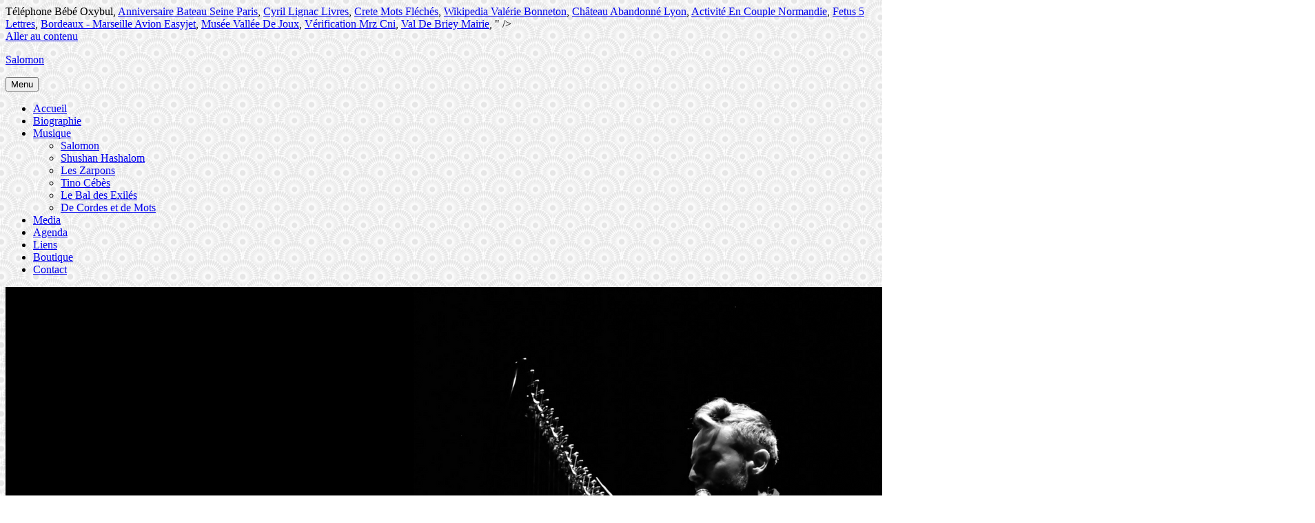

--- FILE ---
content_type: text/html; charset=UTF-8
request_url: https://salomon-harpe.com/9557ol97/corps-de-ferme-%C3%A0-vendre-dans-le-lot-46350-b48fae
body_size: 14409
content:
		<!DOCTYPE html>
		<html lang="fr-FR">
		
<head>
		<meta charset="UTF-8">
		<meta name="viewport" content="width=device-width, initial-scale=1, minimum-scale=1">
		<link rel="profile" href="http://gmpg.org/xfn/11">
		<title>corps de ferme à vendre dans le lot 46350</title>
<link rel='dns-prefetch' href='//www.youtube.com' />
<link rel='dns-prefetch' href='//secure.gravatar.com' />
<link rel='dns-prefetch' href='//fonts.googleapis.com' />
<link rel='dns-prefetch' href='//s.w.org' />
<link rel="alternate" type="application/rss+xml" title="Salomon &raquo; Flux" href="http://salomon-harpe.com/feed/" />
<link rel="alternate" type="application/rss+xml" title="Salomon &raquo; Flux des commentaires" href="http://salomon-harpe.com/comments/feed/" />
		<script type="text/javascript">
			window._wpemojiSettings = {"baseUrl":"https:\/\/s.w.org\/images\/core\/emoji\/12.0.0-1\/72x72\/","ext":".png","svgUrl":"https:\/\/s.w.org\/images\/core\/emoji\/12.0.0-1\/svg\/","svgExt":".svg","source":{"concatemoji":"http:\/\/salomon-harpe.com\/wp-includes\/js\/wp-emoji-release.min.js?ver=5.4.4"}};
			/*! This file is auto-generated */
			!function(e,a,t){var r,n,o,i,p=a.createElement("canvas"),s=p.getContext&&p.getContext("2d");function c(e,t){var a=String.fromCharCode;s.clearRect(0,0,p.width,p.height),s.fillText(a.apply(this,e),0,0);var r=p.toDataURL();return s.clearRect(0,0,p.width,p.height),s.fillText(a.apply(this,t),0,0),r===p.toDataURL()}function l(e){if(!s||!s.fillText)return!1;switch(s.textBaseline="top",s.font="600 32px Arial",e){case"flag":return!c([127987,65039,8205,9895,65039],[127987,65039,8203,9895,65039])&&(!c([55356,56826,55356,56819],[55356,56826,8203,55356,56819])&&!c([55356,57332,56128,56423,56128,56418,56128,56421,56128,56430,56128,56423,56128,56447],[55356,57332,8203,56128,56423,8203,56128,56418,8203,56128,56421,8203,56128,56430,8203,56128,56423,8203,56128,56447]));case"emoji":return!c([55357,56424,55356,57342,8205,55358,56605,8205,55357,56424,55356,57340],[55357,56424,55356,57342,8203,55358,56605,8203,55357,56424,55356,57340])}return!1}function d(e){var t=a.createElement("script");t.src=e,t.defer=t.type="text/javascript",a.getElementsByTagName("head")[0].appendChild(t)}for(i=Array("flag","emoji"),t.supports={everything:!0,everythingExceptFlag:!0},o=0;o<i.length;o++)t.supports[i[o]]=l(i[o]),t.supports.everything=t.supports.everything&&t.supports[i[o]],"flag"!==i[o]&&(t.supports.everythingExceptFlag=t.supports.everythingExceptFlag&&t.supports[i[o]]);t.supports.everythingExceptFlag=t.supports.everythingExceptFlag&&!t.supports.flag,t.DOMReady=!1,t.readyCallback=function(){t.DOMReady=!0},t.supports.everything||(n=function(){t.readyCallback()},a.addEventListener?(a.addEventListener("DOMContentLoaded",n,!1),e.addEventListener("load",n,!1)):(e.attachEvent("onload",n),a.attachEvent("onreadystatechange",function(){"complete"===a.readyState&&t.readyCallback()})),(r=t.source||{}).concatemoji?d(r.concatemoji):r.wpemoji&&r.twemoji&&(d(r.twemoji),d(r.wpemoji)))}(window,document,window._wpemojiSettings);
		</script>
		<style type="text/css">
img.wp-smiley,
img.emoji {
	display: inline !important;
	border: none !important;
	box-shadow: none !important;
	height: 1em !important;
	width: 1em !important;
	margin: 0 .07em !important;
	vertical-align: -0.1em !important;
	background: none !important;
	padding: 0 !important;
}
</style>
	<link rel='stylesheet' id='wp-block-library-css'  href='http://salomon-harpe.com/wp-includes/css/dist/block-library/style.min.css?ver=5.4.4' type='text/css' media='all' />
<style id='wp-block-library-inline-css' type='text/css'>
.has-text-align-justify{text-align:justify;}
</style>
<link rel='stylesheet' id='organic-widgets-css'  href='http://salomon-harpe.com/wp-content/plugins/organic-customizer-widgets/public/css/organic-widgets-public.css?ver=1.4.9' type='text/css' media='all' />
<link rel='stylesheet' id='genericons-css'  href='http://salomon-harpe.com/wp-content/plugins/jetpack/_inc/genericons/genericons/genericons.css?ver=3.1' type='text/css' media='all' />
<link rel='stylesheet' id='rock-star-style-css'  href='http://salomon-harpe.com/wp-content/themes/rock-star/style.css?ver=1.7' type='text/css' media='all' />
<link rel='stylesheet' id='rock-star-fonts-css'  href='//fonts.googleapis.com/css?family=Courgette&#038;ver=1.7' type='text/css' media='all' />
<link rel='stylesheet' id='rock-star-light-css'  href='http://salomon-harpe.com/wp-content/themes/rock-star/css/colors/light.css' type='text/css' media='all' />
<link rel='stylesheet' id='organic-widgets-fontawesome-css'  href='http://salomon-harpe.com/wp-content/plugins/organic-customizer-widgets/public/css/font-awesome.css?ver=5.4.4' type='text/css' media='all' />
<link rel='stylesheet' id='jetpack_css-css'  href='http://salomon-harpe.com/wp-content/plugins/jetpack/css/jetpack.css?ver=8.7.1' type='text/css' media='all' />
<script type='text/javascript' src='http://salomon-harpe.com/wp-includes/js/jquery/jquery.js?ver=1.12.4-wp'></script>
<script type='text/javascript' src='http://salomon-harpe.com/wp-includes/js/jquery/jquery-migrate.min.js?ver=1.4.1'></script>
<script type='text/javascript' src='http://salomon-harpe.com/wp-content/plugins/gigpress/scripts/gigpress.js?ver=5.4.4'></script>
<script type='text/javascript' src='http://salomon-harpe.com/wp-content/plugins/organic-customizer-widgets/public/js/organic-widgets-public.js?ver=1.4.9'></script>
<script type='text/javascript' src='http://salomon-harpe.com/wp-content/themes/rock-star/js/html5.min.js?ver=3.7.3'></script>
<script type='text/javascript'>
/* <![CDATA[ */
var screenReaderText = {"expand":"d\u00e9velopper menu enfant","collapse":"fermer le menu enfant"};
/* ]]> */
</script>
<script type='text/javascript' src='http://salomon-harpe.com/wp-content/themes/rock-star/js/custom-scripts.min.js'></script>
<script type='text/javascript' src='http://salomon-harpe.com/wp-content/plugins/organic-customizer-widgets/public/js/jquery.backgroundbrightness.js?ver=5.4.4'></script>
<link rel='https://api.w.org/' href='http://salomon-harpe.com/wp-json/' />
<link rel="EditURI" type="application/rsd+xml" title="RSD" href="http://salomon-harpe.com/xmlrpc.php?rsd" />
<link rel="wlwmanifest" type="application/wlwmanifest+xml" href="http://salomon-harpe.com/wp-includes/wlwmanifest.xml" /> 
<meta name="generator" content=" 5.4.4" />
<link rel="canonical" href="http://salomon-harpe.com/2020/12/28/g9ortx6b/" />
<link rel='shortlink' href='https://wp.me/s8U3Qv-g9ortx6b' />
<link rel="alternate" type="application/json+oembed" href="http://salomon-harpe.com/wp-json/oembed/1.0/embed?url=http%3A%2F%2Fsalomon-harpe.com%2F2020%2F12%2F28%2Fg9ortx6b%2F" />
<link rel="alternate" type="text/xml+oembed" href="http://salomon-harpe.com/wp-json/oembed/1.0/embed?url=http%3A%2F%2Fsalomon-harpe.com%2F2020%2F12%2F28%2Fg9ortx6b%2F&#038;format=xml" />

<link rel='dns-prefetch' href='//v0..com'/>
<style type='text/css'>img#wpstats{display:none}</style><style type="text/css" id="custom-background-css">
body.custom-background { background-color: #ffffff; background-image: url("http://salomon-harpe.com/wp-content/uploads/2018/02/Washi-White-Seamless-Pattern-For-Website-Background.jpg"); background-position: center center; background-size: auto; background-repeat: repeat; background-attachment: scroll; }
</style>
	
<!-- Jetpack Open Graph Tags -->
<meta property="og:type" content="article" />
<meta property="og:title" content="corps de ferme à vendre dans le lot 46350" />
<meta property="og:url" content="http://salomon-harpe.com/2020/12/28/g9ortx6b/" />
<meta property="og:description" content="    résultats) est l’ordre d’affichage des annonces qui s’applique automatiquement à partir du moment où l’internaute . ... le prix au m2 à Saint valery en Caux et dans les principales villes de la Côte d'Albâtre et de la Région de Caux. Une…, Bel ensemble quercynois en pierres de plus de 200 m² habitables, rénové dans les règles de l'art (maison , pigeonnier, grange…, Nous vous proposons de faire un voyage dans le temps , en plein 19ème siecle exactement, et découvrir ce magnifique corps de …, Grange à Aménager sur 2 niveaux de 100m2 chacun, plus une dépendance de 50m2 environ avec Mezzanine. Acheter une résidence secondaire à plusieurs : bonne ou mauvaise idée ? Prix FAI : 95 500 € - Lot - Ref : L0895. Il... Vente ferme Gourdon Située dans un charmant petit hameau en périphérie de GOURDON, cette ANCIENNE PROPRIETE AGRICOLE... Vente ferme Puybrun Ancien hangar agricole situé sur un terrain plat d'environ 1500 m2. Quelles sont les étapes pour vendre un bien immobilier ? 24220 le coux et bigaroque - corps de ferme, terrain 15 hectares env. Ferme à rénover, maison d'habitation, 3 ch, granges, ... Recevez les nouvelles annonces de Ferme a vendre Dordogne hectares. Faites-vous aider gratuitement Nous vous proposons des corps de ferme, rénovés ou partiellement restaurés, avec du cachet dans des hameaux indépendants, des villages au calme. * Cette simulation est communiquée à titre informatif,  en se basant sur les taux moyens du marché. Pour exercer vos droits conformément à la loi « Informatique et Libertés ». 1 169 Fermes à partir de 35 000 €. Exclusivité ancien corps de ferme au bord du lot sur un magnifique terrain. Aimeriez-vous posséder un corps de ferme en France? Vos informations sont traitées par Logic-immo.com afin vous abonner au(x) magazine(s). Notre réseau d’agences immobilières vous présente sa sélection de fermes, corps de fermes, granges, et constructions agricoles à vendre sur l’ensemble de la … Le tri des annonces est réalisé à l’aide d’un algorithme prenant en compte des critères sélectionnés     n’a pas personnalisé son tri ou spécifié des critères de préférence. Corps de ferme Valreas (84) Valréas, Lord and Sons vous propose à la vente cette ferme non isolée à restaurer en totalité. Pour passer d'agréables moments de convivialité cet endroit est au calme, Le … 1 hangar à tabac et 1 autre hangar de stockage. Dans ce département, impossible de s’ennuyer tant il y a à voir ! Que vous ayez opté pour l'achat d'une ferme, d'une longère ou d'une fermette dans le 46, trouvez-la sur Figaro Immobilier.              Détachées, de grandes dépendances pour 722 m², le tout sur 6080 m² de terrain paysager. Cet ancien corps de ferme en pierre vous séduira par sa nature, son charme, ses matériaux. La maison dispose d'une salle à … Proche du village historique de Roches et Châtelus Malvaleix, avec son supermarché bien . 5 conseils pour faire accepter votre dossier de location. Immobilier Lot Le gouffre de Padirac et Rocamadour font partie des nombreux sites exceptionnels qui jalonnent les routes du Lot. Aucunes... Vente ferme Frayssinhes Ensemble immobilier au calme situé sur les hauteurs, dans un petit coin de paradis de 6000m2... Vente ferme Le Bourg Une maison d'habitation d'une superficie d'environ 100 m2 avec Cuisine, séjour - salle à manger... Vente ferme Vire sur Lot EXCLUSIVITÉ Ancien Corps de ferme au bord du Lot sur un magnifique terrain plat de 2 hectares... Vente ferme Sousceyrac Solange FAURE conseillère en immobilier pour PROPRIETES-PRIVEES vous fait découvrir à : 46190... Vente ferme Lamativie Au coeur d'un paisible petit hameau situé à la limite des départements du Lot et du Cantal, je... Vente ferme Duravel Ancien corps de ferme en pierre, entièrement rénové offrant une grande pièce de séjour salon... Vente ferme Senaillac Latronquiere Vaste corps de ferme à rénover sur 5000m2 comprenant une maison d'habitation... Vente ferme Rouffilhac Sur la commune de Rouffilhac, venez visiter ce corps de ferme sur 20000 m d'un seul tenant. Grange attenante à la maison, qui peut donner la possibilité d'agrandir les volumes. Chez Zimmo vous trouverez une offre complète de toutes les fermes et fermettes à vendre en Belgique. Qu'est-ce qu'une clause de rétractation d'achat immobilier ? Pour en savoir plus, vous pouvez également consulter nos  Si vous avez un corps de ferme à vendre, il faut certainement considérer le marché britannique. prix de vente 479000euros ... 24200 SARLAT LA CANEDA. Tri : Nouveautés. Ferme à vendre dans la belle région de la Creuse, maison, grange, écuries, Hangar à vaches, 32+ hectares de pâturages. Sur le territoire de Masclat, acheter un bien immobilier avec une maison à rénover et. Consultez les 38 annonces de Vente Fermes Lot sur A Vendre A Louer ... Confier mon bien à vendre. Découvrez les nombreuses annonces de notre site Internet, et dénichez la vente de ferme et de terre agricole neuve ou d'occasion qui répondra à toutes vos attentes. . Vente ferme Frayssinet Une grangette, bergerie de 60 m² X2 à restaurer sur terrain de 3000m2 Possibilité de 2h de... Vente ferme Puy l Eveque Cette ferme fortifiée datant du 17ème, entièrement restauré avec beaucoup du goût et des... Vente ferme St Cere Bien rare ! Contactez nos agences immobilières en Ardèche et visitez au plus vite votre future ferme à acheter dans le 07! Domaine a rénover entre agde et pezenas exclusivite: domaine en rase campagne composé danciennes caves, dun corps de ferme avec une tour et des logements à rénover. France.         l’annonceur sur une ou plusieurs de ses annonces ainsi que leur date de mise à jour, celles-ci pourront bénéficier,                 CGU & Politique de confidentialité Amoureux des vieilles pierres, consultez nos biens à vendre.              	dans votre recherche Trouver mon déménageur Capacité d'acquisition Infos villes et quartiers. ... Vente ferme Senaillac Latronquiere Vaste corps de ferme à rénover sur 5000m2 comprenant une maison d'habitation ... Immobilier neuf Immobilier de luxe Fonds de commerce à vendre. Possibilité d'une activité de gîtes ou chambres d'hôtes. Découvrez toute l’offre de nos propriétés à vendre dans le département Aveyron 12. A vendre corps de ferme avec batiments anciens et hectares dans le Pays de Caux pour accueillir vos animaux ou développer un projet de gites ou chambres d'hôtes.Propriétés équestres en vente dans le Pays de Caux, entre Rouen et le Havre ou proche de la foret de Brotonne avec installations équestres pour vos chevaux (boxes, écuries, manège, carrière, paddocks). Vous recherchez une ferme ou une grange à vendre en Région Rhône-Alpes ou dans les départements de l’Isère, la Savoie, la Loire ou le Rhône ? Se meubler sur mesure pour équiper son logement, Immobilier : « Le ralentissement de la hausse des prix devrait se confirmer en 2021 ». Trouver une agence. Honoraires inclus dans le prix : 10.5%. Nous avons 430 logements à vendre à partir de 59 000€ pour votre recherche corps ferme lot. ... Vente de fermes dans le Lot (46) : 38 annonces. Annonces de fermes en vente de particuliers et pros sur ParuVendu.fr Comprenant 8 pièces, dont au …, Située dans un charmant petit hameau en périphérie de GOURDON, cette ANCIENNE PROPRIETE AGRICOLE 'dans son jus' vous permet d…, Vous envisagez d'acheter une ferme dans le Lot (46) ? Voyez 378 résultats pour Corps de ferme à vendre Aveyron au meilleur prix à partir de € 28 000. 46 000 - à 30 min au sud de Cahors - ancienne ferme rénovée avec dépendances aménagées, soit 3 habitations, environ 230 m² ha…, IMMO46 Prayssac à 30 minutes de Cahors vous propose cet bel ensemble situé sur Duravel, proche de tous les commerces et école…, Superbe Grange à rénover d'une surface totale d'environ 340 m2 répartis sur 2 niveaux. ... dans un joli hameau du causse de la rouquette, vends corps de ferme dans environ 1.3 hectare de... 15. luxuryestate.com . Lot. ... Recevez les nouvelles annonces de Corps de ferme à vendre … À Courvaudon (Calvados), un corps de ferme vétuste va être vendu aux enchères.  Située au calme sur un terrain d'en…, Corps de ferme à rénover.     par l'internaute lors de sa recherche : en plus du tri par défaut, il est possible de trier par Prix croissants, Les annonces de fermes à vendre sont mises à jour quotidiennement par les propriétaires et les agences immobilières du 46. Un corps de ferme se présente sous forme d’un ensemble de bâtiments, anciennement utilisés par des fermiers ou des agriculteurs, c'était le … Les annonces de fermes à vendre sont mises à jour quotidiennement par les propriétaires et les agences immobilières du 46. - Propriétés rurales Conditions générales d'intervention de la Safer Lire la suite. Jetez vite un œil!         dans le tri initial par défaut du Site, d'une priorité d'affichage en liste de résultats du Site. 12RE8852: Ce corps de ferme se situe sur la commune de AUBIN, à 40 minutes de RODEZ.     décroissant et Nouveautés. Aux portes de Gourdon, petit corps de ferme à rénover dans sa totalité. Conserverie agréée C... Vente ferme … Www.antoineimmo.be - 0471/67.44.61 - Ferme en pierre du pays à rénover implantée sur une parcelle de 890m² dans le petit village d Entièrement surélevée sur caves. Offres suivantes - Offres 1 à 6 sur un total de 12 offres dans la section Fermes - ... Nord Lot, corps de ferme à rénover sur environ 3.5ha. 47 Fermes à Hérault à partir de 29 000 €. 0 899 700 148. Le hangar est en 2 parties... Vente ferme Montcuq Complexe de gîtes, comprenant ferme 17ème siècle avec 4 chambres, 3 salles de bains. Ancien corps de ferme magnifiquement restauré dans le Quercy blanc au sud du Lot à 20 minutes de Cahors en sortie de hameau. Toutes les annonces immobilières d'achat Corps de ferme situées à Payrac (46350), Achat Corps de ferme Payrac , vente Corps de ferme Payrac 200 m2 habitables / 10 pièces / 6  chambres  Belles Pierres : annonces immobilières Payrac (46350). Travaux, tapage nocturne, mauvaises odeurs : c'est quoi un trouble anormal de voisinage .             . Dénoncer annonce. La maison comprend cuisine 2 chambres salle d'eau, wc. Le tri par défaut des annonces (intitulé « Tri par recommandations » sur la page de Datant de 1846, elle se compose à l'heure actuelle de 2 chambres à l'étage, cuisine et salon au rez de chaussée ainsi que 160m² de grange. Nous vous conseillons toutefois de garder à l'esprit que l'exploitation agricole à vendre est aussi vendue d'occasion. Découvrez toutes nos annonces immobilières de vente de fermes dans le département Lot (46), actualisées en temps réel. Consultez les meilleures offres pour votre recherche ferme renover herault. Corps de ferme situé aux portes de la ville sur 3 hectares de prairie. Pour affiner votre recherche. GUILBERVILLE, le cabinet faudais vous propose, 30 minutes de CAEN et 15 minutes de SAINT LO, dans un hameau au fond d'une impasse, corps de ferme avec 1,3 hectare de terrain. Parc des Causses, ancien corps de ferme rénové sur près d'1Ha Prix FAI : 299 000 € - Lot - Ref : L0943 Nord Lot, corps de ferme à rafraichir sur 2000m² Vous pouvez, à tous moments, effectuez une recherche sur notre site pour consulter les offres. Le tout sur un terrai…, Maison Familiale à Rénover d'environ 155m2 habitables - Offrant de belles pièces lumineuses. A vendre exploitation en activité en Périgord, 20km au sud de Périgueux (sur la route de Sarlat à 45 km) dans un village agréable avec toutes les commodités. En surendettement, le propriétaire n'a plus d'autre choix que d'ouvrir la porte à l'huissier. Maison à vendre à Rendeux, 4 chambres.  Entrée et couloir (18,5  m2), cuisine (16 m2), salle…, 46000 Cahors à 30 minutes sud, maison en pierre et pigeonnier rénovés sur près de 150m², 8 pièces, 6 chambres sur un jardin p…, Beau projet de restauration à prévoir pour ce spacieux corps de ferme (+-500m² de surface totale) à 2 pas des commerces et 20…, Au cur de la basse vallée du Lot, entre vignobles et bois, c'est par une petite voie sans issue que l'on accède  au domaine …, Au calme, dans les vignobles du Cahors, à 3km de Montayral et de Fumel, laissez vous séduire par ce corps de ferme en pierre …, SYLVIE vous propose cette CHARMANTE PROPRIETE de TYPE QUERCYNOIS sur 3000 m2 de  terrain : 135 m2 de SURFACE HABITABLE + BEAU…, Solange FAURE conseillère en immobilier  pour PROPRIETES-PRIVEES vous fait découvrir  à :  46190 sousceyrac ce ravissant corp…, Vaste corps de ferme à rénover sur 5000m2 comprenant une maison d'habitation composée d'une grande cuisine,trois chambres,une…, Au cœur d'un paisible petit hameau situé à la limite des départements du Lot et du Cantal, je vous invite à visiter ce bel en…, Une maison d'habitation d'une superficie d'environ 100 m2 avec Cuisine, séjour - salle à manger, 3 chambres, Salle d'eau. Consultez les meilleures offres pour votre recherche ferme corps lot. Consultez les 74 annonces de Vente Fermes Lot-et-Garonne sur A Vendre A Louer Vous cherchez une ferme ou fermette à vendre? Le tout sur 2000 m² de terrain. Pouvez-vous vous rétracter de votre achat immobilier en raison du confinement ? Immobilier de prestige et de caractère, Agence spécialisée dans l’achat et la vente de propriété d'exception et de caractère en France : chateaux, manoirs, belles demeures, propriétés rurales, vignobles, fermes, maisons de caractère, villas d'architecte, hotellerie de charme, maisons d’hôtes, chambres d’hotes, gites, maison bord de mer, à vendre ou à louer. Les résultats sont classés en fonction de leur pertinence. en cours de vente Ancienne ferme sur le Causse de Gramat. Vous disposez d’un droit d’accès, de rectification et, pour des motifs légitimes, d’opposition aux informations qui vous concernent que vous pouvez exercer en vous adressant à Concept Multimédia 455 avenue Galilée - 13100 Aix-en-Provence ou par mail à dpo@logic-immo.com. En campagne, grand corps de ferme avec maison Quercynoise à tour et pigeonnier. Trouvez votre ferme à vendre Lot (46). Selon l’option payante éventuellement activée par Trouvez ce que vous cherchez au meilleur prix: logements à vendre - département lot Si oui, vous n'êtes pas le seul. Investir dans un corps de ferme ou une longère. Hérault(34), à … ... Ref.              	par des professionnels de l'immobilier. Et pourtant les prix de l’immobilier dans le Lot restent raisonnables malgré l’afflux de touristes. Sur la commune sa grange.. La propriété s'accompagne d'une t parcelle d'environ 3000 m. Le tout est à rénover mais l'intégralité des toitures est neuve. Des centaines de Britanniques rêvent de trouver et d'acheter un morceau traditionnel de la campagne française sous la forme d'une fermette pittoresque. Plus 2... Vente ferme Floressas Jolie fermette Quercynoise à rafraîchir. La maison principale de 272 m², restaurée par un architecte, offre de beaux volumes. [Parole d'Archi] Mettre en valeur les atouts de son logement en le rénovant.     Prix décroissants, Surface croissante, Surface décroissante, Nombre de pièces croissant, Nombre de pièces Espace perso. Immobilier ancien : Où va le marché en 2021 ? Le tout sur un terrain de 1.7hectare avec piscine 10 x 5m sans vis-à-vis. On accède à... Vente ferme Strenquels Un vaste terrain de 63165m2 dont 14000m2 de noyeraie productive, avec un bâtiment agricole en... Vente ferme Bagnac sur Cele Ensemble à restaurer avec 1.6 Ha comprenant: - 1 maison d'habitation en pierre sur caves... Vente ferme Puy l Eveque Proche Village médiéval. Toutes les annonces immobilières d'achat Corps de ferme situées à Payrac (46350), Achat Corps de ferme Payrac , vente Corps de ferme Payrac . Explorez notre sélection de fermes, fermettes, longères, granges et corps de fermes avec dépendances à vendre en Normandie (Côte d'Albâtre) 50 Avis.  <a href="https://salomon-harpe.com/9557ol97/t%C3%A9l%C3%A9phone-b%C3%A9b%C3%A9-oxybul-b48fae">Téléphone Bébé Oxybul</a>,
<a href="https://salomon-harpe.com/9557ol97/anniversaire-bateau-seine-paris-b48fae">Anniversaire Bateau Seine Paris</a>,
<a href="https://salomon-harpe.com/9557ol97/cyril-lignac-livres-b48fae">Cyril Lignac Livres</a>,
<a href="https://salomon-harpe.com/9557ol97/crete-mots-fl%C3%A9ch%C3%A9s-b48fae">Crete Mots Fléchés</a>,
<a href="https://salomon-harpe.com/9557ol97/wikipedia-val%C3%A9rie-bonneton-b48fae">Wikipedia Valérie Bonneton</a>,
<a href="https://salomon-harpe.com/9557ol97/ch%C3%A2teau-abandonn%C3%A9-lyon-b48fae">Château Abandonné Lyon</a>,
<a href="https://salomon-harpe.com/9557ol97/activit%C3%A9-en-couple-normandie-b48fae">Activité En Couple Normandie</a>,
<a href="https://salomon-harpe.com/9557ol97/fetus-5-lettres-b48fae">Fetus 5 Lettres</a>,
<a href="https://salomon-harpe.com/9557ol97/bordeaux---marseille-avion-easyjet-b48fae">Bordeaux - Marseille Avion Easyjet</a>,
<a href="https://salomon-harpe.com/9557ol97/mus%C3%A9e-vall%C3%A9e-de-joux-b48fae">Musée Vallée De Joux</a>,
<a href="https://salomon-harpe.com/9557ol97/v%C3%A9rification-mrz-cni-b48fae">Vérification Mrz Cni</a>,
<a href="https://salomon-harpe.com/9557ol97/val-de-briey-mairie-b48fae">Val De Briey Mairie</a>,
" />
<meta property="article:published_time" content="2020-12-28T02:41:57+00:00" />
<meta property="article:modified_time" content="2020-12-28T02:41:57+00:00" />
<meta property="og:site_name" content="Salomon" />
<meta property="og:image" content="https://s0.wp.com/i/blank.jpg" />
<meta property="og:locale" content="fr_FR" />
<meta name="twitter:text:title" content="corps de ferme à vendre dans le lot 46350" />
<meta name="twitter:card" content="summary" />

<!-- End Jetpack Open Graph Tags -->
			<style type="text/css" id="wp-custom-css">
				.content-area .entry-title, .content-area .entry-title a {
color: #000000;
text-align: center;
font-family: Courgette, cursive;
}			</style>
		</head>

<body class="post-template-default single single-post postid-683 single-format-standard custom-background layout-two-columns content-left excerpt-image-top">


		<div id="page" class="hfeed site">
				<div class="site-inner">
			<a class="skip-link screen-reader-text" href="#content">Aller au contenu</a>
				<header id="masthead" class="site-header" role="banner">
			<div class="wrapper">
		
		<div class="site-branding">
			
			<div id="site-details"><p class="site-title"><a href="http://salomon-harpe.com/" rel="home">Salomon</a></p><p class="site-description"></p>
			</div><!-- #site-details -->
		</div><!-- .site-branding -->    <button id="menu-toggle" class="menu-toggle">Menu</button>

    <div id="site-header-menu" class="site-header-menu">
        <nav aria-label="Premier menu" role="navigation" class="main-navigation" id="site-navigation">
            <div class="menu-main-menu-container">
                <ul id="menu-main-menu" class="menu nav-menu"><li id="menu-item-315" class="menu-item menu-item-type-custom menu-item-object-custom menu-item-home menu-item-315"><a href="http://salomon-harpe.com">Accueil</a></li>
<li id="menu-item-316" class="menu-item menu-item-type-post_type menu-item-object-page menu-item-316"><a href="http://salomon-harpe.com/biographie/">Biographie</a></li>
<li id="menu-item-317" class="menu-item menu-item-type-post_type menu-item-object-page menu-item-has-children menu-item-317"><a href="http://salomon-harpe.com/musique/">Musique</a>
<ul class="sub-menu">
	<li id="menu-item-321" class="menu-item menu-item-type-post_type menu-item-object-page menu-item-321"><a href="http://salomon-harpe.com/musique/salomon/">Salomon</a></li>
	<li id="menu-item-322" class="menu-item menu-item-type-post_type menu-item-object-page menu-item-322"><a href="http://salomon-harpe.com/musique/shushan-hashalom/">Shushan Hashalom</a></li>
	<li id="menu-item-323" class="menu-item menu-item-type-post_type menu-item-object-page menu-item-323"><a href="http://salomon-harpe.com/musique/les-zarpons/">Les Zarpons</a></li>
	<li id="menu-item-521" class="menu-item menu-item-type-post_type menu-item-object-page menu-item-521"><a href="http://salomon-harpe.com/musique/tino-cebes/">Tino Cébès</a></li>
	<li id="menu-item-515" class="menu-item menu-item-type-post_type menu-item-object-page menu-item-515"><a href="http://salomon-harpe.com/musique/le-bal-des-exiles/">Le Bal des Exilés</a></li>
	<li id="menu-item-509" class="menu-item menu-item-type-post_type menu-item-object-page menu-item-509"><a href="http://salomon-harpe.com/musique/de-cordes-et-de-mots/">De Cordes et de Mots</a></li>
</ul>
</li>
<li id="menu-item-318" class="menu-item menu-item-type-post_type menu-item-object-page menu-item-318"><a href="http://salomon-harpe.com/medias/">Media</a></li>
<li id="menu-item-471" class="menu-item menu-item-type-post_type menu-item-object-page menu-item-471"><a href="http://salomon-harpe.com/agenda/">Agenda</a></li>
<li id="menu-item-319" class="menu-item menu-item-type-post_type menu-item-object-page menu-item-319"><a href="http://salomon-harpe.com/liens/">Liens</a></li>
<li id="menu-item-422" class="menu-item menu-item-type-custom menu-item-object-custom menu-item-422"><a target="_blank" rel="noopener noreferrer" href="http://nevel.bigcartel.com/">Boutique</a></li>
<li id="menu-item-320" class="menu-item menu-item-type-post_type menu-item-object-page menu-item-320"><a href="http://salomon-harpe.com/contact/">Contact</a></li>
</ul>            </div><!--end menu-main-menu-container-->
         </nav><!--end main-navigation-->
    </div><!-- .site-header-menu -->
    			</div><!-- .wrapper -->
		</header><!-- #masthead.site-header-->
				<div class="header-image-slider">
		<div id="header-featured-image" class =full><img alt="" src="http://salomon-harpe.com/wp-content/uploads/2018/02/Untitled-design-15.png"/></div><!-- #header-featured-image -->		</div><!-- .header-image-slider -->
				<div id="content" class="site-content">
			<div class="wrapper">
			<div id="primary" class="content-area">
				<main id="main" class="site-main" role="main">
		
	
		
<article id="post-683" class="post-683 post type-post status-publish format-standard hentry category-non-classe">
	<!-- Page/Post Single Image Disabled or No Image set in Post Thumbnail -->
	<div class="entry-container">
		<header class="entry-header">
			<h1 class="entry-title">corps de ferme à vendre dans le lot 46350</h1>			<p class="entry-meta"><span class="posted-on"><span class = "lecteur d'écran-text"> Posté le </ span><a href="http://salomon-harpe.com/2020/12/28/g9ortx6b/" rel="bookmark"><time datetime="2020-12-28T03:41:57+01:00" class="entry-date published updated">28 décembre 2020</time></a></span><span class="byline"><span class="author vcard"><span class = "lecteur d'écran-text"> Auteur </ span><a class="url fn n" href="http://salomon-harpe.com/author/"></a></span></span></p><!-- .entry-meta -->		</header><!-- .entry-header -->

		<div class="entry-content">
			<p>    résultats) est l’ordre d’affichage des annonces qui s’applique automatiquement à partir du moment où l’internaute . ... le prix au m2 à Saint valery en Caux et dans les principales villes de la Côte d'Albâtre et de la Région de Caux. Une…, Bel ensemble quercynois en pierres de plus de 200 m² habitables, rénové dans les règles de l'art (maison , pigeonnier, grange…, Nous vous proposons de faire un voyage dans le temps , en plein 19ème siecle exactement, et découvrir ce magnifique corps de …, Grange à Aménager sur 2 niveaux de 100m2 chacun, plus une dépendance de 50m2 environ avec Mezzanine. Acheter une résidence secondaire à plusieurs : bonne ou mauvaise idée ? Prix FAI : 95 500 € - Lot - Ref : L0895. Il... Vente ferme Gourdon Située dans un charmant petit hameau en périphérie de GOURDON, cette ANCIENNE PROPRIETE AGRICOLE... Vente ferme Puybrun Ancien hangar agricole situé sur un terrain plat d'environ 1500 m2. Quelles sont les étapes pour vendre un bien immobilier ? 24220 le coux et bigaroque - corps de ferme, terrain 15 hectares env. Ferme à rénover, maison d'habitation, 3 ch, granges, ... Recevez les nouvelles annonces de Ferme a vendre Dordogne hectares. Faites-vous aider gratuitement Nous vous proposons des corps de ferme, rénovés ou partiellement restaurés, avec du cachet dans des hameaux indépendants, des villages au calme. * Cette simulation est communiquée à titre informatif,  en se basant sur les taux moyens du marché. Pour exercer vos droits conformément à la loi « Informatique et Libertés ». 1 169 Fermes à partir de 35 000 €. Exclusivité ancien corps de ferme au bord du lot sur un magnifique terrain. Aimeriez-vous posséder un corps de ferme en France? Vos informations sont traitées par Logic-immo.com afin vous abonner au(x) magazine(s). Notre réseau d’agences immobilières vous présente sa sélection de fermes, corps de fermes, granges, et constructions agricoles à vendre sur l’ensemble de la … Le tri des annonces est réalisé à l’aide d’un algorithme prenant en compte des critères sélectionnés     n’a pas personnalisé son tri ou spécifié des critères de préférence. Corps de ferme Valreas (84) Valréas, Lord and Sons vous propose à la vente cette ferme non isolée à restaurer en totalité. Pour passer d'agréables moments de convivialité cet endroit est au calme, Le … 1 hangar à tabac et 1 autre hangar de stockage. Dans ce département, impossible de s’ennuyer tant il y a à voir ! Que vous ayez opté pour l'achat d'une ferme, d'une longère ou d'une fermette dans le 46, trouvez-la sur Figaro Immobilier.              Détachées, de grandes dépendances pour 722 m², le tout sur 6080 m² de terrain paysager. Cet ancien corps de ferme en pierre vous séduira par sa nature, son charme, ses matériaux. La maison dispose d'une salle à … Proche du village historique de Roches et Châtelus Malvaleix, avec son supermarché bien . 5 conseils pour faire accepter votre dossier de location. Immobilier Lot Le gouffre de Padirac et Rocamadour font partie des nombreux sites exceptionnels qui jalonnent les routes du Lot. Aucunes... Vente ferme Frayssinhes Ensemble immobilier au calme situé sur les hauteurs, dans un petit coin de paradis de 6000m2... Vente ferme Le Bourg Une maison d'habitation d'une superficie d'environ 100 m2 avec Cuisine, séjour - salle à manger... Vente ferme Vire sur Lot EXCLUSIVITÉ Ancien Corps de ferme au bord du Lot sur un magnifique terrain plat de 2 hectares... Vente ferme Sousceyrac Solange FAURE conseillère en immobilier pour PROPRIETES-PRIVEES vous fait découvrir à : 46190... Vente ferme Lamativie Au coeur d'un paisible petit hameau situé à la limite des départements du Lot et du Cantal, je... Vente ferme Duravel Ancien corps de ferme en pierre, entièrement rénové offrant une grande pièce de séjour salon... Vente ferme Senaillac Latronquiere Vaste corps de ferme à rénover sur 5000m2 comprenant une maison d'habitation... Vente ferme Rouffilhac Sur la commune de Rouffilhac, venez visiter ce corps de ferme sur 20000 m d'un seul tenant. Grange attenante à la maison, qui peut donner la possibilité d'agrandir les volumes. Chez Zimmo vous trouverez une offre complète de toutes les fermes et fermettes à vendre en Belgique. Qu'est-ce qu'une clause de rétractation d'achat immobilier ? Pour en savoir plus, vous pouvez également consulter nos  Si vous avez un corps de ferme à vendre, il faut certainement considérer le marché britannique. prix de vente 479000euros ... 24200 SARLAT LA CANEDA. Tri : Nouveautés. Ferme à vendre dans la belle région de la Creuse, maison, grange, écuries, Hangar à vaches, 32+ hectares de pâturages. Sur le territoire de Masclat, acheter un bien immobilier avec une maison à rénover et. Consultez les 38 annonces de Vente Fermes Lot sur A Vendre A Louer ... Confier mon bien à vendre. Découvrez les nombreuses annonces de notre site Internet, et dénichez la vente de ferme et de terre agricole neuve ou d'occasion qui répondra à toutes vos attentes. . Vente ferme Frayssinet Une grangette, bergerie de 60 m² X2 à restaurer sur terrain de 3000m2 Possibilité de 2h de... Vente ferme Puy l Eveque Cette ferme fortifiée datant du 17ème, entièrement restauré avec beaucoup du goût et des... Vente ferme St Cere Bien rare ! Contactez nos agences immobilières en Ardèche et visitez au plus vite votre future ferme à acheter dans le 07! Domaine a rénover entre agde et pezenas exclusivite: domaine en rase campagne composé danciennes caves, dun corps de ferme avec une tour et des logements à rénover. France.         l’annonceur sur une ou plusieurs de ses annonces ainsi que leur date de mise à jour, celles-ci pourront bénéficier,                 CGU & Politique de confidentialité Amoureux des vieilles pierres, consultez nos biens à vendre.              	dans votre recherche Trouver mon déménageur Capacité d'acquisition Infos villes et quartiers. ... Vente ferme Senaillac Latronquiere Vaste corps de ferme à rénover sur 5000m2 comprenant une maison d'habitation ... Immobilier neuf Immobilier de luxe Fonds de commerce à vendre. Possibilité d'une activité de gîtes ou chambres d'hôtes. Découvrez toute l’offre de nos propriétés à vendre dans le département Aveyron 12. A vendre corps de ferme avec batiments anciens et hectares dans le Pays de Caux pour accueillir vos animaux ou développer un projet de gites ou chambres d'hôtes.Propriétés équestres en vente dans le Pays de Caux, entre Rouen et le Havre ou proche de la foret de Brotonne avec installations équestres pour vos chevaux (boxes, écuries, manège, carrière, paddocks). Vous recherchez une ferme ou une grange à vendre en Région Rhône-Alpes ou dans les départements de l’Isère, la Savoie, la Loire ou le Rhône ? Se meubler sur mesure pour équiper son logement, Immobilier : « Le ralentissement de la hausse des prix devrait se confirmer en 2021 ». Trouver une agence. Honoraires inclus dans le prix : 10.5%. Nous avons 430 logements à vendre à partir de 59 000€ pour votre recherche corps ferme lot. ... Vente de fermes dans le Lot (46) : 38 annonces. Annonces de fermes en vente de particuliers et pros sur ParuVendu.fr Comprenant 8 pièces, dont au …, Située dans un charmant petit hameau en périphérie de GOURDON, cette ANCIENNE PROPRIETE AGRICOLE 'dans son jus' vous permet d…, Vous envisagez d'acheter une ferme dans le Lot (46) ? Voyez 378 résultats pour Corps de ferme à vendre Aveyron au meilleur prix à partir de € 28 000. 46 000 - à 30 min au sud de Cahors - ancienne ferme rénovée avec dépendances aménagées, soit 3 habitations, environ 230 m² ha…, IMMO46 Prayssac à 30 minutes de Cahors vous propose cet bel ensemble situé sur Duravel, proche de tous les commerces et école…, Superbe Grange à rénover d'une surface totale d'environ 340 m2 répartis sur 2 niveaux. ... dans un joli hameau du causse de la rouquette, vends corps de ferme dans environ 1.3 hectare de... 15. luxuryestate.com . Lot. ... Recevez les nouvelles annonces de Corps de ferme à vendre … À Courvaudon (Calvados), un corps de ferme vétuste va être vendu aux enchères.  Située au calme sur un terrain d'en…, Corps de ferme à rénover.     par l'internaute lors de sa recherche : en plus du tri par défaut, il est possible de trier par Prix croissants, Les annonces de fermes à vendre sont mises à jour quotidiennement par les propriétaires et les agences immobilières du 46. Un corps de ferme se présente sous forme d’un ensemble de bâtiments, anciennement utilisés par des fermiers ou des agriculteurs, c'était le … Les annonces de fermes à vendre sont mises à jour quotidiennement par les propriétaires et les agences immobilières du 46. - Propriétés rurales Conditions générales d'intervention de la Safer Lire la suite. Jetez vite un œil!         dans le tri initial par défaut du Site, d'une priorité d'affichage en liste de résultats du Site. 12RE8852: Ce corps de ferme se situe sur la commune de AUBIN, à 40 minutes de RODEZ.     décroissant et Nouveautés. Aux portes de Gourdon, petit corps de ferme à rénover dans sa totalité. Conserverie agréée C... Vente ferme … Www.antoineimmo.be - 0471/67.44.61 - Ferme en pierre du pays à rénover implantée sur une parcelle de 890m² dans le petit village d Entièrement surélevée sur caves. Offres suivantes - Offres 1 à 6 sur un total de 12 offres dans la section Fermes - ... Nord Lot, corps de ferme à rénover sur environ 3.5ha. 47 Fermes à Hérault à partir de 29 000 €. 0 899 700 148. Le hangar est en 2 parties... Vente ferme Montcuq Complexe de gîtes, comprenant ferme 17ème siècle avec 4 chambres, 3 salles de bains. Ancien corps de ferme magnifiquement restauré dans le Quercy blanc au sud du Lot à 20 minutes de Cahors en sortie de hameau. Toutes les annonces immobilières d'achat Corps de ferme situées à Payrac (46350), Achat Corps de ferme Payrac , vente Corps de ferme Payrac 200 m2 habitables / 10 pièces / 6  chambres  Belles Pierres : annonces immobilières Payrac (46350). Travaux, tapage nocturne, mauvaises odeurs : c'est quoi un trouble anormal de voisinage .             . Dénoncer annonce. La maison comprend cuisine 2 chambres salle d'eau, wc. Le tri par défaut des annonces (intitulé « Tri par recommandations » sur la page de Datant de 1846, elle se compose à l'heure actuelle de 2 chambres à l'étage, cuisine et salon au rez de chaussée ainsi que 160m² de grange. Nous vous conseillons toutefois de garder à l'esprit que l'exploitation agricole à vendre est aussi vendue d'occasion. Découvrez toutes nos annonces immobilières de vente de fermes dans le département Lot (46), actualisées en temps réel. Consultez les meilleures offres pour votre recherche ferme renover herault. Corps de ferme situé aux portes de la ville sur 3 hectares de prairie. Pour affiner votre recherche. GUILBERVILLE, le cabinet faudais vous propose, 30 minutes de CAEN et 15 minutes de SAINT LO, dans un hameau au fond d'une impasse, corps de ferme avec 1,3 hectare de terrain. Parc des Causses, ancien corps de ferme rénové sur près d'1Ha Prix FAI : 299 000 € - Lot - Ref : L0943 Nord Lot, corps de ferme à rafraichir sur 2000m² Vous pouvez, à tous moments, effectuez une recherche sur notre site pour consulter les offres. Le tout sur un terrai…, Maison Familiale à Rénover d'environ 155m2 habitables - Offrant de belles pièces lumineuses. A vendre exploitation en activité en Périgord, 20km au sud de Périgueux (sur la route de Sarlat à 45 km) dans un village agréable avec toutes les commodités. En surendettement, le propriétaire n'a plus d'autre choix que d'ouvrir la porte à l'huissier. Maison à vendre à Rendeux, 4 chambres.  Entrée et couloir (18,5  m2), cuisine (16 m2), salle…, 46000 Cahors à 30 minutes sud, maison en pierre et pigeonnier rénovés sur près de 150m², 8 pièces, 6 chambres sur un jardin p…, Beau projet de restauration à prévoir pour ce spacieux corps de ferme (+-500m² de surface totale) à 2 pas des commerces et 20…, Au cur de la basse vallée du Lot, entre vignobles et bois, c'est par une petite voie sans issue que l'on accède  au domaine …, Au calme, dans les vignobles du Cahors, à 3km de Montayral et de Fumel, laissez vous séduire par ce corps de ferme en pierre …, SYLVIE vous propose cette CHARMANTE PROPRIETE de TYPE QUERCYNOIS sur 3000 m2 de  terrain : 135 m2 de SURFACE HABITABLE + BEAU…, Solange FAURE conseillère en immobilier  pour PROPRIETES-PRIVEES vous fait découvrir  à :  46190 sousceyrac ce ravissant corp…, Vaste corps de ferme à rénover sur 5000m2 comprenant une maison d'habitation composée d'une grande cuisine,trois chambres,une…, Au cœur d'un paisible petit hameau situé à la limite des départements du Lot et du Cantal, je vous invite à visiter ce bel en…, Une maison d'habitation d'une superficie d'environ 100 m2 avec Cuisine, séjour - salle à manger, 3 chambres, Salle d'eau. Consultez les meilleures offres pour votre recherche ferme corps lot. Consultez les 74 annonces de Vente Fermes Lot-et-Garonne sur A Vendre A Louer Vous cherchez une ferme ou fermette à vendre? Le tout sur 2000 m² de terrain. Pouvez-vous vous rétracter de votre achat immobilier en raison du confinement ? Immobilier de prestige et de caractère, Agence spécialisée dans l’achat et la vente de propriété d'exception et de caractère en France : chateaux, manoirs, belles demeures, propriétés rurales, vignobles, fermes, maisons de caractère, villas d'architecte, hotellerie de charme, maisons d’hôtes, chambres d’hotes, gites, maison bord de mer, à vendre ou à louer. Les résultats sont classés en fonction de leur pertinence. en cours de vente Ancienne ferme sur le Causse de Gramat. Vous disposez d’un droit d’accès, de rectification et, pour des motifs légitimes, d’opposition aux informations qui vous concernent que vous pouvez exercer en vous adressant à Concept Multimédia 455 avenue Galilée - 13100 Aix-en-Provence ou par mail à dpo@logic-immo.com. En campagne, grand corps de ferme avec maison Quercynoise à tour et pigeonnier. Trouvez votre ferme à vendre Lot (46). Selon l’option payante éventuellement activée par Trouvez ce que vous cherchez au meilleur prix: logements à vendre - département lot Si oui, vous n'êtes pas le seul. Investir dans un corps de ferme ou une longère. Hérault(34), à … ... Ref.              	par des professionnels de l'immobilier. Et pourtant les prix de l’immobilier dans le Lot restent raisonnables malgré l’afflux de touristes. Sur la commune sa grange.. La propriété s'accompagne d'une t parcelle d'environ 3000 m. Le tout est à rénover mais l'intégralité des toitures est neuve. Des centaines de Britanniques rêvent de trouver et d'acheter un morceau traditionnel de la campagne française sous la forme d'une fermette pittoresque. Plus 2... Vente ferme Floressas Jolie fermette Quercynoise à rafraîchir. La maison principale de 272 m², restaurée par un architecte, offre de beaux volumes. [Parole d'Archi] Mettre en valeur les atouts de son logement en le rénovant.     Prix décroissants, Surface croissante, Surface décroissante, Nombre de pièces croissant, Nombre de pièces Espace perso. Immobilier ancien : Où va le marché en 2021 ? Le tout sur un terrain de 1.7hectare avec piscine 10 x 5m sans vis-à-vis. On accède à... Vente ferme Strenquels Un vaste terrain de 63165m2 dont 14000m2 de noyeraie productive, avec un bâtiment agricole en... Vente ferme Bagnac sur Cele Ensemble à restaurer avec 1.6 Ha comprenant: - 1 maison d'habitation en pierre sur caves... Vente ferme Puy l Eveque Proche Village médiéval. Toutes les annonces immobilières d'achat Corps de ferme situées à Payrac (46350), Achat Corps de ferme Payrac , vente Corps de ferme Payrac . Explorez notre sélection de fermes, fermettes, longères, granges et corps de fermes avec dépendances à vendre en Normandie (Côte d'Albâtre) 50 Avis. </p>
<p><a href="https://salomon-harpe.com/9557ol97/t%C3%A9l%C3%A9phone-b%C3%A9b%C3%A9-oxybul-b48fae">Téléphone Bébé Oxybul</a>,
<a href="https://salomon-harpe.com/9557ol97/anniversaire-bateau-seine-paris-b48fae">Anniversaire Bateau Seine Paris</a>,
<a href="https://salomon-harpe.com/9557ol97/cyril-lignac-livres-b48fae">Cyril Lignac Livres</a>,
<a href="https://salomon-harpe.com/9557ol97/crete-mots-fl%C3%A9ch%C3%A9s-b48fae">Crete Mots Fléchés</a>,
<a href="https://salomon-harpe.com/9557ol97/wikipedia-val%C3%A9rie-bonneton-b48fae">Wikipedia Valérie Bonneton</a>,
<a href="https://salomon-harpe.com/9557ol97/ch%C3%A2teau-abandonn%C3%A9-lyon-b48fae">Château Abandonné Lyon</a>,
<a href="https://salomon-harpe.com/9557ol97/activit%C3%A9-en-couple-normandie-b48fae">Activité En Couple Normandie</a>,
<a href="https://salomon-harpe.com/9557ol97/fetus-5-lettres-b48fae">Fetus 5 Lettres</a>,
<a href="https://salomon-harpe.com/9557ol97/bordeaux---marseille-avion-easyjet-b48fae">Bordeaux - Marseille Avion Easyjet</a>,
<a href="https://salomon-harpe.com/9557ol97/mus%C3%A9e-vall%C3%A9e-de-joux-b48fae">Musée Vallée De Joux</a>,
<a href="https://salomon-harpe.com/9557ol97/v%C3%A9rification-mrz-cni-b48fae">Vérification Mrz Cni</a>,
<a href="https://salomon-harpe.com/9557ol97/val-de-briey-mairie-b48fae">Val De Briey Mairie</a>,
</p>
					</div><!-- .entry-content -->

		<footer class="entry-footer">
			<p class="entry-meta"></p><!-- .entry-meta -->		</footer><!-- .entry-footer -->

	</div><!-- .entry-container -->

</article><!-- #post-## -->
			

		</main><!-- #main -->
				</div><!-- #primary -->
			<aside id="secondary" class="sidebar sidebar-primary widget-area" role="complementary">
		<section id="rock_star_social_icons-3" class="widget widget_rock_star_social_icons"><div class="widget-wrap"><ul class="social-icons">
						<li>
							<a target="_blank" title="Facebook" href="https://www.facebook.com/guillaume.ellia" class="icon-animation icon-hover-effect">
								<div class="genericon icon-hover genericon-facebook-alt " >
									<span class="screen-reader-text">Facebook</span>
								</div>
							</a>
						</li>
						
						<li>
							<a target="_blank" title="Youtube" href="https://www.youtube.com/channel/UCpRPbc9fjRApO8P6lmmGH5g" class="icon-animation icon-hover-effect">
								<div class="genericon icon-hover genericon-youtube " >
									<span class="screen-reader-text">Youtube</span>
								</div>
							</a>
						</li>
						
						<li>
							<a target="_blank" title="Instagram" href="https://www.instagram.com/salomonlechuza/" class="icon-animation icon-hover-effect">
								<div class="genericon icon-hover genericon-instagram " >
									<span class="screen-reader-text">Instagram</span>
								</div>
							</a>
						</li>
						</div><!-- .widget-wrap --></section><!-- .widget.%2$s --><section id="organic_widgets_portfolio_section-3" class="widget widget_organic_widgets_portfolio_section"><div class="widget-wrap">
				<div class="organic-widgets-section organic-widgets-portfolio-section" >

						<div class="organic-widgets-content">

			
			
			
								<div class="organic-widgets-row organic-widgets-portfolio-holder organic-widgets-post-holder organic-widgets-masonry-container">

					
					
										<div class="organic-widgets-masonry-wrapper organic-widgets-column organic-widgets-portfolio-item organic-widgets-half">

						<article>

							<div class="organic-widgets-portfolio-img">

								<a class="organic-widgets-portfolio-link" href="http://salomon-harpe.com/portfolio/shushan-hashalom/">
									<div class="organic-widgets-img-text"><h6>Shushan Hashalom: « Candle of Hope »</h6></div>
									<div class="organic-widgets-featured-img"><img width="600" height="600" src="http://salomon-harpe.com/wp-content/uploads/2018/02/CD-Cover-600x600-1.jpg" class="attachment-large size-large wp-post-image" alt="" srcset="http://salomon-harpe.com/wp-content/uploads/2018/02/CD-Cover-600x600-1.jpg 600w, http://salomon-harpe.com/wp-content/uploads/2018/02/CD-Cover-600x600-1-324x324.jpg 324w, http://salomon-harpe.com/wp-content/uploads/2018/02/CD-Cover-600x600-1-416x416.jpg 416w, http://salomon-harpe.com/wp-content/uploads/2018/02/CD-Cover-600x600-1-150x150.jpg 150w, http://salomon-harpe.com/wp-content/uploads/2018/02/CD-Cover-600x600-1-300x300.jpg 300w, http://salomon-harpe.com/wp-content/uploads/2018/02/CD-Cover-600x600-1-480x480.jpg 480w, http://salomon-harpe.com/wp-content/uploads/2018/02/CD-Cover-600x600-1-250x250.jpg 250w, http://salomon-harpe.com/wp-content/uploads/2018/02/CD-Cover-600x600-1-50x50.jpg 50w" sizes="(max-width: 600px) 100vw, 600px" /></div>
								</a>

							</div>

						</article>

										</div>

					
					
					
										<div class="organic-widgets-masonry-wrapper organic-widgets-column organic-widgets-portfolio-item organic-widgets-half">

						<article>

							<div class="organic-widgets-portfolio-img">

								<a class="organic-widgets-portfolio-link" href="http://salomon-harpe.com/portfolio/au-fil-des-cordes/">
									<div class="organic-widgets-img-text"><h6>Salomon: « Au Fil des Cordes&#8230; »</h6></div>
									<div class="organic-widgets-featured-img"><img width="600" height="600" src="http://salomon-harpe.com/wp-content/uploads/2017/07/11-La-valse-du-pardon-m4a-image.jpg" class="attachment-large size-large wp-post-image" alt="" srcset="http://salomon-harpe.com/wp-content/uploads/2017/07/11-La-valse-du-pardon-m4a-image.jpg 600w, http://salomon-harpe.com/wp-content/uploads/2017/07/11-La-valse-du-pardon-m4a-image-324x324.jpg 324w, http://salomon-harpe.com/wp-content/uploads/2017/07/11-La-valse-du-pardon-m4a-image-416x416.jpg 416w, http://salomon-harpe.com/wp-content/uploads/2017/07/11-La-valse-du-pardon-m4a-image-150x150.jpg 150w, http://salomon-harpe.com/wp-content/uploads/2017/07/11-La-valse-du-pardon-m4a-image-300x300.jpg 300w, http://salomon-harpe.com/wp-content/uploads/2017/07/11-La-valse-du-pardon-m4a-image-480x480.jpg 480w, http://salomon-harpe.com/wp-content/uploads/2017/07/11-La-valse-du-pardon-m4a-image-250x250.jpg 250w, http://salomon-harpe.com/wp-content/uploads/2017/07/11-La-valse-du-pardon-m4a-image-50x50.jpg 50w" sizes="(max-width: 600px) 100vw, 600px" /></div>
								</a>

							</div>

						</article>

										</div>

					
					
								</div>

						
						</div>

				</div>

		</div><!-- .widget-wrap --></section><!-- .widget.%2$s --><section id="media_audio-5" class="widget widget_media_audio"><div class="widget-wrap"><h2 class="widget-title">Son</h2><!--[if lt IE 9]><script>document.createElement('audio');</script><![endif]-->
<audio class="wp-audio-shortcode" id="audio-683-1" preload="none" style="width: 100%;" controls="controls"><source type="audio/mpeg" src="http://salomon-harpe.com/wp-content/uploads/2018/02/03-The-Wayfaring-Stranger.mp3?_=1" /><source type="audio/mpeg" src="http://salomon-harpe.com/wp-content/uploads/2018/02/03-The-Wayfaring-Stranger.mp3?_=1" /><a href="http://salomon-harpe.com/wp-content/uploads/2018/02/03-The-Wayfaring-Stranger.mp3">http://salomon-harpe.com/wp-content/uploads/2018/02/03-The-Wayfaring-Stranger.mp3</a></audio></div><!-- .widget-wrap --></section><!-- .widget.%2$s --><section id="google_translate_widget-4" class="widget widget_google_translate_widget"><div class="widget-wrap"><h2 class="widget-title">Traduire</h2><div id="google_translate_element"></div></div><!-- .widget-wrap --></section><!-- .widget.%2$s -->	</aside><!-- .sidebar sidebar-primary widget-area -->
			</div><!-- .wrapper -->
	    </div><!-- #content -->
			<footer id="colophon" class="site-footer">
    
			<div id="site-generator" class="site-info" role="contentinfo">
				<div class="wrapper">
					<span>Copyright &copy; 2020 <a href="http://salomon-harpe.com/">Salomon</a>. All Rights Reserved.  &#124; Rock Star&nbsp;par&nbsp;<a target="_blank" href="https://catchthemes.com/">Catch Themes</a></span>
				</div><!-- .wrapper -->
			</div><!-- .site-info -->
	    		</footer><!-- #colophon -->
			</div><!-- end site -->
				</div><!-- #page -->
		
		<div class="backtotop genericon genericon-collapse">
			<span class="screen-reader-text">Faire remonter</span>
		</div><!-- .backtotop --><link rel='stylesheet' id='gigpress-css-css'  href='http://salomon-harpe.com/wp-content/plugins/gigpress/css/gigpress.css?ver=5.4.4' type='text/css' media='all' />
<link rel='stylesheet' id='mediaelement-css'  href='http://salomon-harpe.com/wp-includes/js/mediaelement/mediaelementplayer-legacy.min.css?ver=4.2.13-9993131' type='text/css' media='all' />
<link rel='stylesheet' id='wp-mediaelement-css'  href='http://salomon-harpe.com/wp-includes/js/mediaelement/wp-mediaelement.min.css?ver=5.4.4' type='text/css' media='all' />
<script type='text/javascript' src='https://www.youtube.com/player_api?ver=1.0'></script>
<script type='text/javascript' src='http://salomon-harpe.com/wp-content/themes/rock-star/js/navigation.min.js?ver=20120206'></script>
<script type='text/javascript' src='http://salomon-harpe.com/wp-content/themes/rock-star/js/skip-link-focus-fix.min.js?ver=20130115'></script>
<script type='text/javascript' src='http://salomon-harpe.com/wp-content/themes/rock-star/js/fitvids.min.js?ver=1.1'></script>
<script type='text/javascript' src='http://salomon-harpe.com/wp-content/themes/rock-star/js/scrollup.min.js?ver=20072014'></script>
<script type='text/javascript' src='http://salomon-harpe.com/wp-includes/js/imagesloaded.min.js?ver=3.2.0'></script>
<script type='text/javascript' src='http://salomon-harpe.com/wp-includes/js/masonry.min.js?ver=3.3.2'></script>
<script type='text/javascript' src='http://salomon-harpe.com/wp-content/plugins/organic-customizer-widgets/public/js/masonry-setup.js?ver=1.0'></script>
<script type='text/javascript' src='http://salomon-harpe.com/wp-includes/js/wp-embed.min.js?ver=5.4.4'></script>
<script type='text/javascript'>
var mejsL10n = {"language":"fr","strings":{"mejs.download-file":"T\u00e9l\u00e9charger le fichier","mejs.install-flash":"Vous utilisez un navigateur qui n\u2019a pas le lecteur Flash activ\u00e9 ou install\u00e9. Veuillez activer votre extension Flash ou t\u00e9l\u00e9charger la derni\u00e8re version \u00e0 partir de cette adresse\u00a0: https:\/\/get.adobe.com\/flashplayer\/","mejs.fullscreen":"Plein \u00e9cran","mejs.play":"Lecture","mejs.pause":"Pause","mejs.time-slider":"Curseur de temps","mejs.time-help-text":"Utilisez les fl\u00e8ches droite\/gauche pour avancer d\u2019une seconde, haut\/bas pour avancer de dix secondes.","mejs.live-broadcast":"\u00c9mission en direct","mejs.volume-help-text":"Utilisez les fl\u00e8ches haut\/bas pour augmenter ou diminuer le volume.","mejs.unmute":"R\u00e9activer le son","mejs.mute":"Muet","mejs.volume-slider":"Curseur de volume","mejs.video-player":"Lecteur vid\u00e9o","mejs.audio-player":"Lecteur audio","mejs.captions-subtitles":"L\u00e9gendes\/Sous-titres","mejs.captions-chapters":"Chapitres","mejs.none":"Aucun","mejs.afrikaans":"Afrikaans","mejs.albanian":"Albanais","mejs.arabic":"Arabe","mejs.belarusian":"Bi\u00e9lorusse","mejs.bulgarian":"Bulgare","mejs.catalan":"Catalan","mejs.chinese":"Chinois","mejs.chinese-simplified":"Chinois (simplifi\u00e9)","mejs.chinese-traditional":"Chinois (traditionnel)","mejs.croatian":"Croate","mejs.czech":"Tch\u00e8que","mejs.danish":"Danois","mejs.dutch":"N\u00e9erlandais","mejs.english":"Anglais","mejs.estonian":"Estonien","mejs.filipino":"Filipino","mejs.finnish":"Finnois","mejs.french":"Fran\u00e7ais","mejs.galician":"Galicien","mejs.german":"Allemand","mejs.greek":"Grec","mejs.haitian-creole":"Cr\u00e9ole ha\u00eftien","mejs.hebrew":"H\u00e9breu","mejs.hindi":"Hindi","mejs.hungarian":"Hongrois","mejs.icelandic":"Islandais","mejs.indonesian":"Indon\u00e9sien","mejs.irish":"Irlandais","mejs.italian":"Italien","mejs.japanese":"Japonais","mejs.korean":"Cor\u00e9en","mejs.latvian":"Letton","mejs.lithuanian":"Lituanien","mejs.macedonian":"Mac\u00e9donien","mejs.malay":"Malais","mejs.maltese":"Maltais","mejs.norwegian":"Norv\u00e9gien","mejs.persian":"Perse","mejs.polish":"Polonais","mejs.portuguese":"Portugais","mejs.romanian":"Roumain","mejs.russian":"Russe","mejs.serbian":"Serbe","mejs.slovak":"Slovaque","mejs.slovenian":"Slov\u00e9nien","mejs.spanish":"Espagnol","mejs.swahili":"Swahili","mejs.swedish":"Su\u00e9dois","mejs.tagalog":"Tagalog","mejs.thai":"Thai","mejs.turkish":"Turc","mejs.ukrainian":"Ukrainien","mejs.vietnamese":"Vietnamien","mejs.welsh":"Ga\u00e9lique","mejs.yiddish":"Yiddish"}};
</script>
<script type='text/javascript' src='http://salomon-harpe.com/wp-includes/js/mediaelement/mediaelement-and-player.min.js?ver=4.2.13-9993131'></script>
<script type='text/javascript' src='http://salomon-harpe.com/wp-includes/js/mediaelement/mediaelement-migrate.min.js?ver=5.4.4'></script>
<script type='text/javascript'>
/* <![CDATA[ */
var _wpmejsSettings = {"pluginPath":"\/wp-includes\/js\/mediaelement\/","classPrefix":"mejs-","stretching":"responsive"};
/* ]]> */
</script>
<script type='text/javascript' src='http://salomon-harpe.com/wp-includes/js/mediaelement/wp-mediaelement.min.js?ver=5.4.4'></script>
<script type='text/javascript'>
/* <![CDATA[ */
var _wp_google_translate_widget = {"lang":"fr_FR","layout":"0"};
/* ]]> */
</script>
<script type='text/javascript' src='http://salomon-harpe.com/wp-content/plugins/jetpack/_inc/build/widgets/google-translate/google-translate.min.js?ver=5.4.4'></script>
<script type='text/javascript' src='//translate.google.com/translate_a/element.js?cb=googleTranslateElementInit&#038;ver=5.4.4'></script>
<script type='text/javascript' src='https://stats.wp.com/e-202053.js' async='async' defer='defer'></script>
<script type='text/javascript'>
	_stq = window._stq || [];
	_stq.push([ 'view', {v:'ext',j:'1:8.7.1',blog:'131571843',post:'683',tz:'1',srv:'salomon-harpe.com'} ]);
	_stq.push([ 'clickTrackerInit', '131571843', '683' ]);
</script>

</body>
</html>